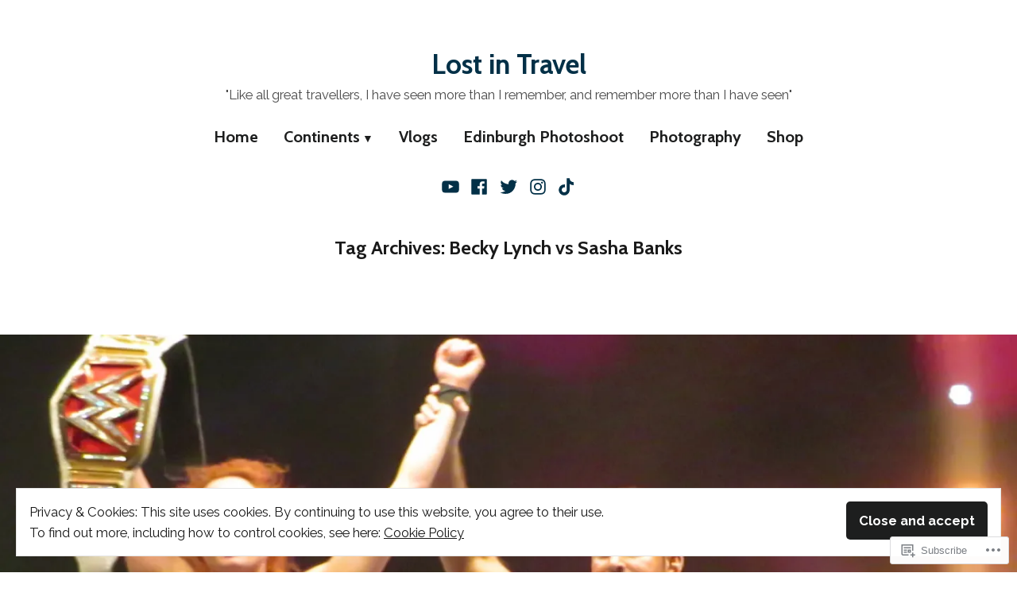

--- FILE ---
content_type: text/css;charset=utf-8
request_url: https://s0.wp.com/?custom-css=1&csblog=b91kf&cscache=6&csrev=59
body_size: 537
content:
a{color:#023047}a:hover{color:#219ebc;border-bottom:2px solid #8ecae6}.site-title a:link,.site-title a:visited{color:#023047}.site-title a:hover{color:#023047;border-bottom:1px solid #219ebc}.main-navigation>div{margin-bottom:20px}.main-navigation a{color:#023047}.main-navigation a:hover{color:#219ebc;border-bottom:none}.main-navigation .sub-menu .menu-item a{color:#023047;padding-top:8px;padding-bottom:8px;border-bottom:1px solid #ccc}.main-navigation .sub-menu .menu-item a:hover{color:#023047;background-color:#f3f3f3;border-bottom:1px solid #219ebc}.social-navigation svg{fill:#023047;vertical-align:middle}.social-navigation svg:hover{fill:#219ebc}button.wp-block-search__button.has-text-color.has-background-color.has-background.has-foreground-background-color.wp-element-button{color:#fff;background-color:#023047;font-weight:600}button.wp-block-search__button.has-text-color.has-background-color.has-background.has-foreground-background-color.wp-element-button:hover{background-color:#219ebc;color:#000}.wp-block-media-text.alignfull.has-media-on-the-right.is-stacked-on-mobile.is-vertically-aligned-center.has-foreground-background-color.has-background{margin-bottom:50px}.wp-block-media-text a.wp-block-button__link,.wp-block-media-text a:hover{background-color:#219ebc;color:#000}.has-background-dim[class],.has-foreground-background-color[class],.has-foreground-background-color.has-background-dim[class]{background-color:#023047}.a8c-posts-list__view-all:focus,.a8c-posts-list__view-all:hover,.button:focus,.button:hover,.has-focus.a8c-posts-list__view-all,.has-focus.button,.has-focus.wp-block-button__link,.has-focus.wp-block-file__button,.main-navigation #toggle:focus + #toggle-menu,.wp-block-button__link:focus,.wp-block-button__link:hover,.wp-block-file__button:focus,.wp-block-file__button:hover,body .widget_eu_cookie_law_widget #eu-cookie-law input.accept:focus,body .widget_eu_cookie_law_widget #eu-cookie-law input.accept:hover,body .widget_eu_cookie_law_widget #eu-cookie-law input.has-focus.accept,button.has-focus,button:focus,button:hover,input.has-focus[type="submit"],input:focus[type="submit"],input:hover[type="submit"]{background-color:#219ebc}.wp-block-button__link{background-color:#023047}.wp-block-button__link:not(.has-background):hover{background-color:#219ebc}header.entry-header.responsive-max-width{display:none}#mc_embed_signup{background:#fff;clear:left;font:14px Helvetica, Arial, sans-serif;width:600px}